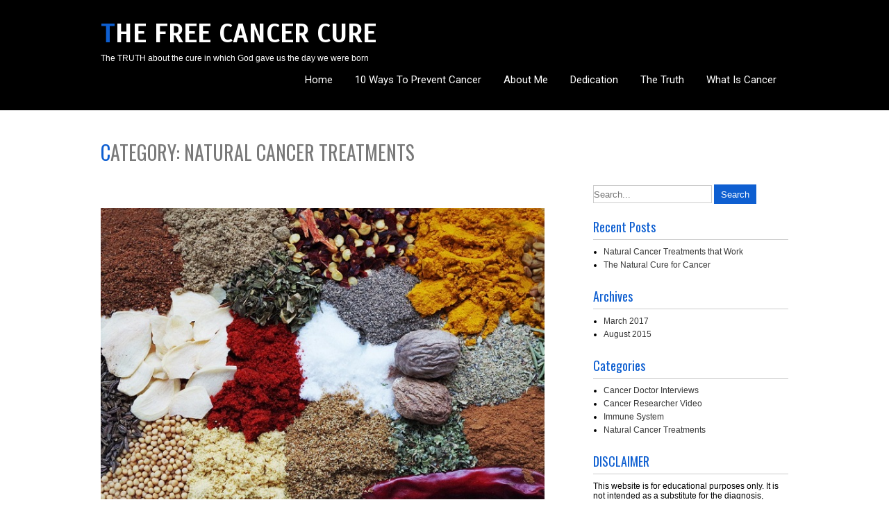

--- FILE ---
content_type: text/html; charset=UTF-8
request_url: https://thefreecancercure.com/category/natural-cancer-treatments
body_size: 5046
content:
<!DOCTYPE html>
<html lang="en-US">
<head>
<meta charset="UTF-8">
<meta name="viewport" content="width=device-width, initial-scale=1">
<link rel="profile" href="http://gmpg.org/xfn/11">
<link rel="pingback" href="https://thefreecancercure.com/xmlrpc.php">
<title>Natural Cancer Treatments - The Free Cancer Cure</title>

<!-- All in One SEO Pack 3.2.5 by Michael Torbert of Semper Fi Web Design[263,324] -->

<meta name="keywords"  content="alternative treatments for cancer,dr russell blaylock md,natural cancer treatments" />
<meta name="robots" content="noindex,follow" />

<script type="application/ld+json" class="aioseop-schema">{"@context":"https://schema.org","@graph":[{"@type":"Organization","@id":"https://thefreecancercure.com/#organization","url":"https://thefreecancercure.com/","name":"The Free Cancer Cure","sameAs":[]},{"@type":"WebSite","@id":"https://thefreecancercure.com/#website","url":"https://thefreecancercure.com/","name":"The Free Cancer Cure","publisher":{"@id":"https://thefreecancercure.com/#organization"}},{"@type":"CollectionPage","@id":"https://thefreecancercure.com/category/natural-cancer-treatments#collectionpage","url":"https://thefreecancercure.com/category/natural-cancer-treatments","inLanguage":"en-US","name":"Natural Cancer Treatments","isPartOf":{"@id":"https://thefreecancercure.com/#website"}}]}</script>
<link rel="canonical" href="https://thefreecancercure.com/category/natural-cancer-treatments" />
<!-- All in One SEO Pack -->
<link rel='dns-prefetch' href='//static.addtoany.com' />
<link rel='dns-prefetch' href='//fonts.googleapis.com' />
<link rel='dns-prefetch' href='//s.w.org' />
<link rel="alternate" type="application/rss+xml" title="The Free Cancer Cure &raquo; Feed" href="https://thefreecancercure.com/feed" />
<link rel="alternate" type="application/rss+xml" title="The Free Cancer Cure &raquo; Comments Feed" href="https://thefreecancercure.com/comments/feed" />
<link rel="alternate" type="application/rss+xml" title="The Free Cancer Cure &raquo; Natural Cancer Treatments Category Feed" href="https://thefreecancercure.com/category/natural-cancer-treatments/feed" />
		<script type="text/javascript">
			window._wpemojiSettings = {"baseUrl":"https:\/\/s.w.org\/images\/core\/emoji\/2.3\/72x72\/","ext":".png","svgUrl":"https:\/\/s.w.org\/images\/core\/emoji\/2.3\/svg\/","svgExt":".svg","source":{"concatemoji":"https:\/\/thefreecancercure.com\/wp-includes\/js\/wp-emoji-release.min.js?ver=4.8.25"}};
			!function(t,a,e){var r,i,n,o=a.createElement("canvas"),l=o.getContext&&o.getContext("2d");function c(t){var e=a.createElement("script");e.src=t,e.defer=e.type="text/javascript",a.getElementsByTagName("head")[0].appendChild(e)}for(n=Array("flag","emoji4"),e.supports={everything:!0,everythingExceptFlag:!0},i=0;i<n.length;i++)e.supports[n[i]]=function(t){var e,a=String.fromCharCode;if(!l||!l.fillText)return!1;switch(l.clearRect(0,0,o.width,o.height),l.textBaseline="top",l.font="600 32px Arial",t){case"flag":return(l.fillText(a(55356,56826,55356,56819),0,0),e=o.toDataURL(),l.clearRect(0,0,o.width,o.height),l.fillText(a(55356,56826,8203,55356,56819),0,0),e===o.toDataURL())?!1:(l.clearRect(0,0,o.width,o.height),l.fillText(a(55356,57332,56128,56423,56128,56418,56128,56421,56128,56430,56128,56423,56128,56447),0,0),e=o.toDataURL(),l.clearRect(0,0,o.width,o.height),l.fillText(a(55356,57332,8203,56128,56423,8203,56128,56418,8203,56128,56421,8203,56128,56430,8203,56128,56423,8203,56128,56447),0,0),e!==o.toDataURL());case"emoji4":return l.fillText(a(55358,56794,8205,9794,65039),0,0),e=o.toDataURL(),l.clearRect(0,0,o.width,o.height),l.fillText(a(55358,56794,8203,9794,65039),0,0),e!==o.toDataURL()}return!1}(n[i]),e.supports.everything=e.supports.everything&&e.supports[n[i]],"flag"!==n[i]&&(e.supports.everythingExceptFlag=e.supports.everythingExceptFlag&&e.supports[n[i]]);e.supports.everythingExceptFlag=e.supports.everythingExceptFlag&&!e.supports.flag,e.DOMReady=!1,e.readyCallback=function(){e.DOMReady=!0},e.supports.everything||(r=function(){e.readyCallback()},a.addEventListener?(a.addEventListener("DOMContentLoaded",r,!1),t.addEventListener("load",r,!1)):(t.attachEvent("onload",r),a.attachEvent("onreadystatechange",function(){"complete"===a.readyState&&e.readyCallback()})),(r=e.source||{}).concatemoji?c(r.concatemoji):r.wpemoji&&r.twemoji&&(c(r.twemoji),c(r.wpemoji)))}(window,document,window._wpemojiSettings);
		</script>
		<style type="text/css">
img.wp-smiley,
img.emoji {
	display: inline !important;
	border: none !important;
	box-shadow: none !important;
	height: 1em !important;
	width: 1em !important;
	margin: 0 .07em !important;
	vertical-align: -0.1em !important;
	background: none !important;
	padding: 0 !important;
}
</style>
<link rel='stylesheet' id='gravida-font-css'  href='//fonts.googleapis.com/css?family=Roboto%3A300%2C400%2C600%2C700%2C800%2C900%7COswald%3A300%2C400%2C600%2C700%7CScada%3A300%2C400%2C600%2C700&#038;ver=4.8.25' type='text/css' media='all' />
<link rel='stylesheet' id='gravida-basic-style-css'  href='https://thefreecancercure.com/wp-content/themes/gravida/style.css?ver=4.8.25' type='text/css' media='all' />
<link rel='stylesheet' id='gravida-editor-style-css'  href='https://thefreecancercure.com/wp-content/themes/gravida/editor-style.css?ver=4.8.25' type='text/css' media='all' />
<link rel='stylesheet' id='gravida-nivoslider-style-css'  href='https://thefreecancercure.com/wp-content/themes/gravida/css/nivo-slider.css?ver=4.8.25' type='text/css' media='all' />
<link rel='stylesheet' id='gravida-main-style-css'  href='https://thefreecancercure.com/wp-content/themes/gravida/css/main.css?ver=4.8.25' type='text/css' media='all' />
<link rel='stylesheet' id='gravida-base-style-css'  href='https://thefreecancercure.com/wp-content/themes/gravida/css/style_base.css?ver=4.8.25' type='text/css' media='all' />
<link rel='stylesheet' id='addtoany-css'  href='https://thefreecancercure.com/wp-content/plugins/add-to-any/addtoany.min.css?ver=1.16' type='text/css' media='all' />
<script type='text/javascript'>
window.a2a_config=window.a2a_config||{};a2a_config.callbacks=[];a2a_config.overlays=[];a2a_config.templates={};
</script>
<script type='text/javascript' defer src='https://static.addtoany.com/menu/page.js'></script>
<script type='text/javascript' src='https://thefreecancercure.com/wp-includes/js/jquery/jquery.js?ver=1.12.4'></script>
<script type='text/javascript' src='https://thefreecancercure.com/wp-includes/js/jquery/jquery-migrate.min.js?ver=1.4.1'></script>
<script type='text/javascript' defer src='https://thefreecancercure.com/wp-content/plugins/add-to-any/addtoany.min.js?ver=1.1'></script>
<script type='text/javascript' src='https://thefreecancercure.com/wp-content/themes/gravida/js/jquery.nivo.slider.js?ver=4.8.25'></script>
<script type='text/javascript' src='https://thefreecancercure.com/wp-content/themes/gravida/js/custom.js?ver=4.8.25'></script>
<link rel='https://api.w.org/' href='https://thefreecancercure.com/wp-json/' />
<link rel="EditURI" type="application/rsd+xml" title="RSD" href="https://thefreecancercure.com/xmlrpc.php?rsd" />
<link rel="wlwmanifest" type="application/wlwmanifest+xml" href="https://thefreecancercure.com/wp-includes/wlwmanifest.xml" /> 
<meta name="generator" content="WordPress 4.8.25" />
        	<style type="text/css">
					.logo h2::first-letter, 
					#content h1.entry-title::first-letter,
					.feature-box a,
					.latest-blog span a,
					.postmeta a:hover, 
					a, 
					#footer .widget-column a:hover, 
					#copyright a:hover,
					.blog-post-repeat .entry-summary a, 
					.entry-content a,
					#sidebar aside h3.widget-title,
					.blog-post-repeat .blog-title a{
						color:#0e5fd1;
					}
					.site-nav li:hover a, 
					.site-nav li.current_page_item a,
					.nivo-caption h1 a,
					.site-nav li:hover ul li:hover, 
					.site-nav li:hover ul li.current-page-item,
					.site-nav li:hover ul li,
					p.form-submit input[type="submit"],
					#sidebar aside.widget_search input[type="submit"], 
					.wpcf7 input[type="submit"], 
					.add-icon, 
					.phone-icon, 
					.mail-icon,
					.pagination ul li .current, .pagination ul li a:hover{
						background-color:#0e5fd1					}
			</style>
		<style type="text/css">
		
	</style>
	
</head>

<body class="archive category category-natural-cancer-treatments category-9">
	<div id="wrapper">
    	<div class="header">
        		<div class="site-aligner">
                	<div class="logo">
                            	<h2><a href="https://thefreecancercure.com/">The Free Cancer Cure</a></h2>
                                <p>The TRUTH about the cure in which God gave us the day we were born</p>
                    </div><!-- logo -->
                    <div class="mobile_nav"><a href="#">Go To...</a></div>
                    <div class="site-nav">
                    		<div class="menu"><ul>
<li ><a href="https://thefreecancercure.com/">Home</a></li><li class="page_item page-item-68"><a href="https://thefreecancercure.com/10-ways-to-prevent-cancer">10 Ways to Prevent Cancer</a></li>
<li class="page_item page-item-26"><a href="https://thefreecancercure.com/about-me">About Me</a></li>
<li class="page_item page-item-130"><a href="https://thefreecancercure.com/dedication">Dedication</a></li>
<li class="page_item page-item-85"><a href="https://thefreecancercure.com/the-truth">The Truth</a></li>
<li class="page_item page-item-45"><a href="https://thefreecancercure.com/what-is-cancer">What is Cancer</a></li>
</ul></div>
                    </div><!-- site-nav --><div class="clear"></div>
                </div><!-- site-aligner -->
        </div><!-- header -->
				
        
<div id="content">
    <div class="site-aligner">
        <section class="site-main content-left" id="sitemain">
            <header class="page-header">
				<h1 class="entry-title">Category: Natural Cancer Treatments</h1>
            </header><!-- .page-header -->
			                <div class="blog-post">
                                                                <div class="blog-post-repeat">
    <article id="post-119" class="post-119 post type-post status-publish format-standard has-post-thumbnail hentry category-cancer-doctor-interviews category-natural-cancer-treatments tag-alternative-treatments-for-cancer tag-dr-russell-blaylock-md tag-natural-cancer-treatments">
        <header class="entry-header">
        	<div class="post-thumb"><img width="682" height="451" src="https://thefreecancercure.com/wp-content/uploads/2017/03/natural-cancer-treatments-spices.jpg" class="attachment-post-thumbnail size-post-thumbnail wp-post-image" alt="Anti-cancer spices and herbs" srcset="https://thefreecancercure.com/wp-content/uploads/2017/03/natural-cancer-treatments-spices.jpg 682w, https://thefreecancercure.com/wp-content/uploads/2017/03/natural-cancer-treatments-spices-300x198.jpg 300w" sizes="(max-width: 682px) 100vw, 682px" />            </div><!-- post-thumb -->
            <div class="blog-title"><a href="https://thefreecancercure.com/natural-cancer-treatments-that-work" rel="bookmark">Natural Cancer Treatments that Work</a></div>
                            <div class="postmeta">
                    <div class="post-date">March 6, 2017</div><!-- post-date -->
                    <div class="post-comment"> &nbsp;|&nbsp; <a href="https://thefreecancercure.com/natural-cancer-treatments-that-work#comments">6 Comments</a></div>
                    <div class="post-categories"> &nbsp;|&nbsp; <a href="https://thefreecancercure.com/category/cancer-doctor-interviews" rel="category tag">Cancer Doctor Interviews</a>, <a href="https://thefreecancercure.com/category/natural-cancer-treatments" rel="category tag">Natural Cancer Treatments</a></div>
                    <div class="clear"></div>
                </div><!-- postmeta -->
                    </header><!-- .entry-header -->
    
                <div class="entry-summary">
           	<p>Despite what you have heard in the media, there are plenty of natural cancer treatments that work well and without negative side effects. When people are diagnosed with cancer, they are engulfed with the fear of not just possibly dying but the entire process of becoming more-sick before getting better. Where is the logic in [&hellip;]</p>
            <p class="read-more"><a href="https://thefreecancercure.com/natural-cancer-treatments-that-work">Read More &raquo;</a></p>
        </div><!-- .entry-summary -->
            
        <footer class="entry-meta" style="display:none;">
                                            <span class="cat-links">
                    Posted in <a href="https://thefreecancercure.com/category/cancer-doctor-interviews" rel="category tag">Cancer Doctor Interviews</a>, <a href="https://thefreecancercure.com/category/natural-cancer-treatments" rel="category tag">Natural Cancer Treatments</a>                </span>
                    
                                <span class="tags-links">
                    Tagged <a href="https://thefreecancercure.com/tag/alternative-treatments-for-cancer" rel="tag">Alternative Treatments for Cancer</a>, <a href="https://thefreecancercure.com/tag/dr-russell-blaylock-md" rel="tag">Dr Russell Blaylock MD</a>, <a href="https://thefreecancercure.com/tag/natural-cancer-treatments" rel="tag">Natural Cancer Treatments</a>                </span>
                                
                        <span class="comments-link"><a href="https://thefreecancercure.com/natural-cancer-treatments-that-work#comments">6 Comments</a></span>
                
                    </footer><!-- .entry-meta -->
    </article><!-- #post-## -->
</div><!-- blog-post-repeat -->                                    </div>
                                   </section>
        <div class="sidebar_right">
        <div id="sidebar">
    
    <aside id="search-2" class="widget widget_search"><form role="search" method="get" class="search-form" action="https://thefreecancercure.com/">
	<label>
				<input type="search" class="search-field" placeholder="Search..." value="" name="s">
	</label>
	<input type="submit" class="search-submit" value="Search">
</form>
</aside>		<aside id="recent-posts-2" class="widget widget_recent_entries">		<h3 class="widget-title">Recent Posts</h3>		<ul>
					<li>
				<a href="https://thefreecancercure.com/natural-cancer-treatments-that-work">Natural Cancer Treatments that Work</a>
						</li>
					<li>
				<a href="https://thefreecancercure.com/the-natural-cure-for-cancer">The Natural Cure for Cancer</a>
						</li>
				</ul>
		</aside>		<aside id="archives-2" class="widget widget_archive"><h3 class="widget-title">Archives</h3>		<ul>
			<li><a href='https://thefreecancercure.com/2017/03'>March 2017</a></li>
	<li><a href='https://thefreecancercure.com/2015/08'>August 2015</a></li>
		</ul>
		</aside><aside id="categories-2" class="widget widget_categories"><h3 class="widget-title">Categories</h3>		<ul>
	<li class="cat-item cat-item-8"><a href="https://thefreecancercure.com/category/cancer-doctor-interviews" >Cancer Doctor Interviews</a>
</li>
	<li class="cat-item cat-item-3"><a href="https://thefreecancercure.com/category/cancer-researcher-video" >Cancer Researcher Video</a>
</li>
	<li class="cat-item cat-item-2"><a href="https://thefreecancercure.com/category/immune-system" >Immune System</a>
</li>
	<li class="cat-item cat-item-9 current-cat"><a href="https://thefreecancercure.com/category/natural-cancer-treatments" >Natural Cancer Treatments</a>
</li>
		</ul>
</aside><aside id="text-2" class="widget widget_text"><h3 class="widget-title">DISCLAIMER</h3>			<div class="textwidget">This website is for educational purposes only. It is not intended as a substitute for the diagnosis, treatment or advice of a qualified, licensed professional. This site offers people medical information and informs them about alternative medical options. No one should consider that this site represents the "practice of medicine." This site assumes no responsibility for how the material herein is used. Please note that this website is constantly updating its content and, therefore, some of the information may be dated. Also, be advised that the statements regarding alternative treatments for cancer have not been evaluated by the FDA.</div>
		</aside>	
</div><!-- sidebar -->        </div><!-- sidebar_right -->
        <div class="clear"></div>
    </div><!-- site-aligner -->
</div><!-- content -->

<footer id="footer">
	<div class="site-aligner">
    		<div class="widget-column">
            <div class="cols"><h2>Contact Gravida</h2>
                                                                            </div><!-- cols -->
       </div><!-- widget-column -->
       <div class="widget-column">
       		                <div class="cols"><h2>Recent Tweets</h2>
                   <p>User twitter widget for twitter feed.</p>
                </div><!-- cols -->
                    </div><!-- widget-column -->
        <div class="widget-column">
            <div class="cols"><h2>Recent Posts</h2>
            	
					<ul>
					                    		<li><a href="https://thefreecancercure.com/natural-cancer-treatments-that-work">Natural Cancer Treatments that Work</a></li>
                                        		<li><a href="https://thefreecancercure.com/the-natural-cure-for-cancer">The Natural Cure for Cancer</a></li>
                                    </ul>
                </div><!-- cols -->
        </div><!-- widget-column -->
        <div class="widget-column last">
            <div class="cols"><h2>Follow Us</h2>
            		<div class="social">
                                                                                                                           
                </div><!-- social -->
            </div><!-- cols -->
        </div><!-- widget-column --><div class="clear"></div>
	</div><!-- site-aligner -->
</footer>
<div id="copyright">
	<div class="site-aligner">
    	<div class="left">Copyright &copy; 2015 Gravida. Theme by <a href=http://www.sktthemes.net target='_blank'>SKT Themes</a>.</div>
    	<div class="right"><a href="#">Home</a> | <a href="#">Contact Us</a> | <a href="#">Sitemap</a></div>
        <div class="clear"></div>
    </div>
</div><!-- copyright -->
</div><!-- wrapper -->
<script type='text/javascript' src='https://thefreecancercure.com/wp-includes/js/wp-embed.min.js?ver=4.8.25'></script>

<script type='text/javascript' src='https://thefreecancercure.com/siteprotect/hashcash.js' async></script></body>
</html>

--- FILE ---
content_type: text/css
request_url: https://thefreecancercure.com/wp-content/themes/gravida/style.css?ver=4.8.25
body_size: 1337
content:
/*
Theme Name: Gravida
Theme URI: http://www.sktthemes.net/shop/gravida-corporate-wordpress-theme/
Author: SKT Themes
Author URI: http://www.sktthemes.net
Description: SKT Gravida as the name suggests is a corporate multipurpose WordPress theme. It is a responsive theme and is suitable for any kind of industry. So not just Corporate but other websites also can use it. Theme options and templates make this theme very easy to use. Compatible with popular plugins like WooCommerce and Contact form 7. Slider and content portions easy to set up and use. Demo Link: http://sktthemesdemo.net/gravida/

Version: 1.3.6
License: GNU General Public License
License URI: license.txt
Text Domain: gravida
Tags: green, white, light, two-columns, right-sidebar, responsive-layout, custom-background, custom-menu, featured-images,full-width-template,theme-options,threaded-comments

SKT Gravida WordPress Theme has been created by SKT Themes(sktthemes.net), 2014.
SKT Gravida WordPress Theme is released under the terms of GNU GPL
*/
body{ margin:0; padding:0;line-height:20px; font:12px arial;}
*{ margin:0; padding:0;}
img{ border:none; margin:0; padding:0; height:auto}
.wp-caption, .wp-caption-text, .sticky, .gallery-caption, .aligncenter{ margin:0; padding:0;}
p{ margin:0; padding:0;}
.postmeta a:hover, a, #footer .widget-column a:hover, #copyright a:hover{ text-decoration:none; color:#0ec7ab;}
ol,ul{ margin:0; padding:0;}
ul li ul, ul li ul li ul, ol li ol, ol li ol li ol{ margin-left:10px;}
h1,h2,h3,h4,h5,h6{ margin:0; padding:0;}
.clear{ clear:both;}
.alignnone{ width:100% !important;}
img.alignleft, .alignleft{ float:left; margin:0 15px 0 0; padding:5px; border:1px solid #cccccc;}
img.alignright, .alignright{ float:right; margin:0 0 0 15px; padding:5px; border:1px solid #cccccc;}


/* ------ Woocommerce ------- */
select.orderby{ margin:0; padding:0; height:35px; font:14x 'PT Sans', Helvetica, sans-serif; color:#4e4e4e; border:1px solid #cccccc;}
.woocommerce ul.products li.product .price, .woocommerce-page ul.products li.product .price{ color:#7ab040 !important;}

.team_links{text-align:center; padding:10px 0; border-top:1px #fff solid;}
.member_info{background:#f6f6f6; text-align:center; margin-top:10px;}
.member_dtl{padding:15px;}
.member_dtl p{ margin:5px 0 !important;}

.mobile_nav a{background:url(images/mobile_nav_right.png) no-repeat right center #f6f6f6; border:1px #ccc solid; margin:10px 0 0; padding:8px 20px; display:none; font:400 20px 'Roboto Condensed',san-serif;}

.pagination{display:table; clear:both;}
.pagination ul{list-style:none; margin:20px 0;}
.pagination ul li{display:inline; float:left; margin-right:5px;}
.pagination ul li span, .pagination ul li a{background:#313131; color:#fff; padding:5px 10px; display:inline-block;}
.pagination ul li .current, .pagination ul li a:hover{background:#0ec7ab;}

#comment-nav-above .nav-previous, #comment-nav-below .nav-previous{ float:none !important; margin:10px 0;}
ol.comment-list li{ list-style:none; margin-bottom:5px;}

--- FILE ---
content_type: text/css
request_url: https://thefreecancercure.com/wp-content/themes/gravida/css/main.css?ver=4.8.25
body_size: 3656
content:
#wrapper{ margin:0; padding:0;}
.logo h2:first-letter, #content h1.entry-title:first-letter{color:#0ec7ab;}
.logo h2:first-letter{font-size:38px; vertical-align:top;}
.last{ float:right !important; margin-right:0 !important;}
.site-aligner{ width:990px; margin:0 auto; padding:0;}
.header{padding:25px 0; background-color:#000000;}
.logo{ float:left; margin:0; padding:0; color:#ffffff;}
.logo h2{text-transform:uppercase; margin-bottom:5px;}
.logo h2 a { color: #ffffff; font-family: 'Scada',san-serif; font-size: 38px; font-weight: bold;}
.logo p{ font:12px arial;}
.site-nav{ margin:0; padding:5px 0 0 0; float:right; text-transform:capitalize; font:15px 'Roboto',san-serif;}
.site-nav ul{ list-style:none; margin:0; padding:0;}
.site-nav ul li{ margin:0; padding:10px 2px 10px 0; float:left; border:none; }
.site-nav ul li a{ text-decoration:none; padding:10px 15px; border-radius:1px; -moz-border-radius:1px; -webkit-border-radius:1px; color:#ffffff;}
.site-nav li:hover a, .site-nav li.current_page_item a{ background-color:#0ec7ab; color:#000000;}

@media screen and (min-width:991px) {
.site-nav ul li ul{display:none; width:220px; z-index:99;}
.site-nav ul li:hover ul{display:block; position: absolute; }
.site-nav ul li:hover ul li{  margin-right:0; padding:0}
.site-nav ul li:hover ul li a{ line-height:30px; text-align:left; background:none; padding:5px 25px; border:none;}

.site-nav ul li.current-menu-item ul li{position:relative; }
.site-nav ul li ul li, .site-nav ul li ul li a, .site-nav ul li.current-menu-item ul li, .site-nav ul li.current-menu-item ul li a { display:block; float:none;}

/*second level*/
.site-nav ul li:hover ul li ul, .site-nav ul li:hover ul li:hover ul li ul{display:none;}
.site-nav ul li:hover ul li:hover ul, .site-nav ul li:hover ul li:hover ul li:hover ul{display:block; position:absolute; left:220px; top:0;}
}
#home_slider{ margin:0; padding:0;}
#sidebar aside.widget_search input[type='submit'], .wpcf7 input[type='submit'], .add-icon, .phone-icon, .mail-icon{background-color:#0ec7ab;}
.section-title, .team-title, .blog-post-repeat, #sidebar aside h3.widget-title{ border-bottom:1px solid #cccccc;}

/* ============= Featured Box ============== */
.feature-box-main{ padding:0; margin-top:50px;}
.feature-box{ width:211px; margin:0 19px 0 0; padding:20px 10px; float:left; background-color:#fdfdfd; border:1px solid #ebeaea; text-align:center; color:#000000; transform:scale(1); transition:0.5s;}
.feature-box:hover{ transform:scale(1.1);}
.feature-box .feature-title{ margin:15px 0; text-transform:uppercase; font:400 20px 'Oswald',san-serif; color:#000000;}
.feature-box .feature-content{ line-height:20px; margin-bottom:15px;}
.feature-box a{ color:#0ec7ab; font:12px arial;}

/* =========== Sections =========== */
section{ padding:20px 0;}
.latest-blog{ margin:0;}
.section-title, .team-title{ padding-bottom:10px; text-transform:uppercase; text-align:center; margin-bottom:40px; font:18px 'Oswald',san-serif;}
.recent-post-title{ font:300 15px 'Oswald', sans-serif; margin:10px 0;}
.recent-post-title a{ color:#494949;}
.recent-meta{ font:italic 12px arial; color:#737373; margin-bottom:10px;}
.latest-blog p{ line-height:20px; display:inline; color:#737373;}
.latest-blog span a{ color:#0ec7ab; display:inline; font:12px arial;}
.latest-blog img{ width:232px; height:156px;}
span.error_msg{ color:#f30;}


/* ====================== Pages =============== */
#content{ padding:40px 0;}
#content h1.entry-title{  margin:0 0 30px; padding:0; text-transform:uppercase; font:400 28px 'Oswald',san-serif; color:#797979; }
#content h1.entry-title a{ color:#797979;}
#content .entry-content{ margin:0; padding:0;}
#content .entry-content p{ margin-bottom:20px;}
.member_info img.attachment-large{ width:100%; height: auto;}
.member_dtl h2{font:18px 'Oswald',san-serif;}
.member_dtl h3{font:300 15px 'Oswald',san-serif;}
.member_dtl a{color:#10c7ab;}
.services{ width:990px; margin:0 auto; padding:0;}
.service-box{ width:250px; margin:10px 35px 20px 0; float:left; background:#323232; border:solid 1px #ccc; box-shadow:0 5px 5px #999; padding:20px 25px 30px; font:300 15px/20px 'Oswald', sans-serif; color:#fff; border-radius:5px; text-align:center;}
.service-box .service-title{ font-size:20px; text-transform:uppercase; margin:15px 0;}
.service-box p{ margin-bottom:20px;}
.service-box .read {background:none repeat scroll 0 0 #fff; border-radius:5px; color:#000; font:300 14px/15px "Open Sans"; padding:7px 10px; text-align: center;}

/* ============== Blog ============= */
.content-left{ float:left; width:639px; margin:0; padding:0;}
.content-right{ float:right; width:639px; margin:0; padding:0;}
.sidebar_right {clear: right; float: right;}
.sidebar_left {clear: left; float: left;}
.blog-post-repeat{ padding:30px 0;}
.blog-post-repeat .blog-title{font:400 25px 'Oswald',san-serif; margin-top:15px;}
.blog-post-repeat .blog-title a{color:#0ec7ab;}
.postmeta{ margin:0; padding:0; color:#000000;}
.postmeta .post-date, .post-comment, .post-categories{ display:inline; color:#000000;} 
.post-thumb{ margin:0; padding:0;}
.post-thumb img{ width:100%; height:auto;}
.blog-post-repeat .entry-summary p, .entry-content p{ margin:15px 0; font:12px/20px arial; color:#737373;}
.blog-post-repeat .entry-summary a, .entry-content a{color:#0ec7ab;}
p.read-more{ margin:0 !important;}
.blog-post-repeat:first-child{ padding-top:0 !important;}
.blog-post{ margin-top:60px;}

/* ============= Sidebar ============== */
#sidebar {margin:67px 0 0; padding: 0; width: 281px;}
#sidebar aside{ margin:0 0 20px; padding:0;}
#sidebar aside.widget_search{padding:0;}
#sidebar aside.widget_search input[type="search"]{ border:1px solid #cccccc; height:26px;}
#sidebar aside.widget_search input[type="submit"]{ border:none; color:#ffffff; height:28px; padding:0 10px; cursor:pointer;}
#sidebar aside h3.widget-title{font:18px 'Oswald',san-serif; color:#0ec7ab; padding-bottom:5px; margin-bottom:10px;}
#sidebar aside ul{ margin:0 0 0 15px; padding:0;}
#sidebar aside ul li{ margin:0; padding:0 0 5px;}
#sidebar aside ul li a{ color:#373737;}

/* ============= Comment Form ============ */
h1.screen-reader-text{font:22px 'Oswald',san-serif;}
.site-nav-previous, .nav-previous{ float:left;}
.site-nav-next, .nav-next{ float:right;}
h3#reply-title{font:300 18px 'Oswald',san-serif;}
#comments{ margin:30px 0 0; padding:0;}
nav#nav-below{ margin-top:15px;}
p.form-submit input[type="submit"]{background-color:#0ec7ab;}


/* ============= Contact Page =========== */
.wpcf7{ margin:30px 0 0; padding:0;}
.wpcf7 input[type="text"], .wpcf7 input[type="tel"], .wpcf7 input[type="email"]{ width:40%; border:1px solid #cccccc; box-shadow:inset 1px 1px 2px #ccc; height:35px; padding:0 15px; color:#797979; margin-bottom:0;}
.wpcf7 textarea{width:60%; border:1px solid #cccccc; box-shadow:inset 1px 1px 2px #ccc; height:150px; color:#797979; margin-bottom:25px; font:12px arial; padding:10px; padding-right:0;}
.wpcf7 input[type="submit"]{ width:auto; border:none; cursor:pointer; text-transform:uppercase; font:18px 'Oswald',san-serif; color:#ffffff; padding:10px 40px; border-radius:3px;}

/* ============ Footer ============== */
#footer{ background-color:#000000; padding:30px 0; color:#ffffff;}
#footer .widget-column{ width:21%; margin-right:50px; padding:0; float:left;}
#footer .widget-column h2{text-transform:uppercase; margin-bottom:15px; font:18px 'Oswald',san-serif; color:#e7e7e7;}
#footer .widget-column .add-icon{ width:24px; height:24px; background-image:url(../images/location-icon.png); background-repeat:no-repeat; background-position: center center; float:left; border-radius:13px; margin-top:21px;}
#footer .widget-column .add-content{ float:right; margin:0; padding:0; width:82%; margin-top:14px;}
#footer .widget-column .phone-icon{ width:24px; height:24px; background-image:url(../images/call-icon.png); background-repeat:no-repeat; background-position: center center;float:left; border-radius:13px; margin-top:14px;}
#footer .widget-column .phone-content{ float:right; margin:0; padding:0; width:82%; margin-top:14px;}
#footer .widget-column .mail-icon{ width:24px; height:24px; background-image:url(../images/icon-mail.png); background-repeat:no-repeat; background-position: center center; float:left; border-radius:13px; margin-top:14px;}
#footer .widget-column .mail-content{ float:right; margin:0; padding:0; width:82%; margin-top:14px;}
#footer .widget-column a{ color:#ffffff;}
#footer .widget-column ul{ margin:0 0 0 15px; padding:0;}
#footer .widget-column ul li{font:16px 'Roboto Condensed',san-serif; padding-bottom:15px}

.social{margin:0; padding:0;}
.social span{ display:inline; vertical-align:-moz-middle-with-baseline;}
.social a{ color:#eeeded; display:block; clear:both;}
.social a:hover{ color:#7bb302; }
.social .icon{width:100%; margin:0 15px 9px 0; padding:5px; width:15px; height:15px; border:1px solid #ffffff; background-repeat:no-repeat; background-position:center center; float:left; border-radius:13px;}
/* ======== Social Icons =========== */
.social .fb{background-image:url(../images/social/fb-icon.png);}
.social .twitt{background-image:url(../images/social/twitt.png);}
.social .gplus{background-image:url(../images/social/gplus.png);}
.social .linkedin{background-image:url(../images/social/linkedin.png);}
.social .pint{background-image:url(../images/social/pinterest.png);}
.social .ytube{background-image:url(../images/social/ytube.png);}
.social .vimeo{background-image:url(../images/social/vimeo.png);}
.social .rss{background-image:url(../images/social/rss.png);}
.social .insta{background-image:url(../images/social/instagram.png);}
.social .tumblr{background-image:url(../images/social/tumblr.png);}
.social .flickr{background-image:url(../images/social/flickr.png);}
.social .yahoo{background-image:url(../images/social/yahoo.png);}
.social .dribble{background-image:url(../images/social/dribble.png);}
.social .kick{background-image:url(../images/social/kickstarter.png);}
.social .stumble{background-image:url(../images/social/stumbleupon.png);}
.social .aboutme{background-image:url(../images/social/me.png);}
.social .eyeme{background-image:url(../images/social/eyeme.png);}
.social .zerply{background-image:url(../images/social/zerply.png);}
.social .soundcloud{background-image:url(../images/social/soundcloud.png);}
.social .path{background-image:url(../images/social/path.png);}
.social .klout{background-image:url(../images/social/klout.png);}
.social .behance{background-image:url(../images/social/behance.png);}
.social .envato{background-image:url(../images/social/envato.png);}
.social .codepen{background-image:url(../images/social/codepen.png);}
.social .vine{background-image:url(../images/social/vine.png);}
.social .technorati{background-image:url(../images/social/technorati.png);}
.social .git{background-image:url(../images/social/github.png);}
.social .square{background-image:url(../images/social/foursquare.png);}
.social .fivehundred{background-image:url(../images/social/fivehundred.png);}
.social .speaker{background-image:url(../images/social/speakerdeck.png);}
.social .wordpress{background-image:url(../images/social/wordpress.png);}
.social .yelp{background-image:url(../images/social/yelp.png);}
.social .xing{background-image:url(../images/social/xing.png);}
.social .email{background-image:url(../images/social/email.png);}
.social .blogger{background-image:url(../images/social/blogger.png);}
.social .blip{background-image:url(../images/social/blip.png);}
.social .wechat{background-image:url(../images/social/we-chat.png);}
.social .badoo{background-image:url(../images/social/badoo.png);}
.social .bebo{background-image:url(../images/social/bebo.png);}
.social .netlog{background-image:url(../images/social/netlog.png);}
.social .tagged{background-image:url(../images/social/tagged.png);}
.social .line{background-image:url(../images/social/line.png);}
.social .space{background-image:url(../images/social/myspace.png);}
.social .hifive{background-image:url(../images/social/hifive.png);}
.social .zorpia{background-image:url(../images/social/zorpia.png);}
.social .vk{background-image:url(../images/social/vk.png);}
.social .askfm{background-image:url(../images/social/askfm.png);}
.social .meetme{background-image:url(../images/social/meetme.png);}
.social .classmate{background-image:url(../images/social/classmates.png);}
.social .ning{background-image:url(../images/social/ning.png);}
.social .kiwibox{background-image:url(../images/social/kiwibox.png);}
.social .rocket{background-image:url(../images/social/rocketlawyer.png);}
.social .zillow{background-image:url(../images/social/zillow.png);}
.social .whatsapp{background-image:url(../images/social/whatsapp.png);}
.social .meetup{background-image:url(../images/social/meetup.png);}
.social .medium{background-image:url(../images/social/medium.png);}
/* ===================================== */

#copyright{ background-color:#272727; padding:15px 0; color:#6d6d6d;}
#copyright a{ color:#6d6d6d;}


@media screen and (max-width:479px){
	.site-aligner{ width:95%; margin:0 auto;}
	.header{ padding-bottom:0;}
	.header .logo{ float:none; text-align:center;}
	.header .site-nav{ float:none;}
	.site-nav ul li{ float:none; padding:5px 2px 5px 0;}
	.site-nav ul li ul{ margin-left:30px;}
	.site-nav li:hover a, .site-nav li.current_page_item a{ background-color:transparent !important; color:#ffffff !important;}
	.site-nav li:hover ul li:hover, .site-nav li:hover ul li.current-page-item{ background-color:transparent !important;}
	.slide_info{ display:none;}
	.theme-default .nivo-directionNav a{ top:30px !important;}
	.one_half, .one_third, .two_third, .one_fourth, .three_fourth, .one_fifth, .four_fifth{ width:300px !important; float:none !important; margin:0 auto 30px !important;}
	.latest-blog{ text-align:center;}
	.last_column, .last{ float:none !important; margin-right:auto !important;}
	.contact .form-left, .contact .form-right{ width:100%; float:none;}
	.contact .form-right{ margin-top:0;}
	.contact .form-left input[type="text"], .contact .form-left input[type="tel"]{ width:100%; box-sizing:border-box;}
	.contact .form-right textarea{ width:100%; box-sizing:border-box;}
	.contact .form-right input[type="text"].cf_captcha{ width:auto;}
	#footer .widget-column{ width:80%; float:none; margin:0 auto 40px;}
	.left, .right{ float:none; width:100%; text-align:center;}
	.services{ width:90%; margin:0 auto;}
	.service-box{ float:none; display:block; margin:0 auto 30px;}
	#content h1.entry-title{ margin-bottom:30px;}
	.content-left, .content-right{ float:none; width:auto; margin:0; padding:0;}
	#sidebar{ width:auto;}
	.content_right, .sidebar_right{ float:none;}
	.entry-contact input[type="text"], .entry-contact input[type="tel"], .entry-contact textarea{ width:100%; box-sizing:border-box;}
	.entry-contact input[type="text"].cf_captcha{ width:auto;}
	.feature-box{ width:100%; float:none; display:block; transform:none; transition:none; box-sizing:border-box; margin-bottom:20px;}
	.feature-box:hover{ transform:none;}
}

@media screen and (min-width:480px) and (max-width:719px){
	.site-aligner{ width:95%; margin:0 auto;}
	.header{ padding-bottom:0;}
	.header .logo{ float:none; text-align:center;}
	.header .site-nav{ float:none;}
	.site-nav ul li{ float:none; padding:5px 2px 5px 0;}
	.site-nav ul li ul{ margin-left:30px;}
	.site-nav li:hover a, .site-nav li.current_page_item a{ background-color:transparent !important; color:#ffffff !important;}
	.site-nav li:hover ul li:hover, .site-nav li:hover ul li.current-page-item{ background-color:transparent !important;}
	.slide_info{ display:block;}
	.nivo-caption h1{ font-size:15px !important;}
	.nivo-caption p{ font-size:12px !important;}
	.nivo-caption{ top:18px; left:43px;}
	.theme-default .nivo-directionNav a{ top:60px !important;}
	.one_half, .one_third, .two_third, .one_fourth, .three_fourth, .one_fifth, .four_fifth{ width:300px !important; float:none !important; margin:0 auto 30px !important;}
	.latest-blog{ text-align:center;}
	.last_column, .last{ float:none !important; margin-right:auto !important;}
	.contact .form-left, .contact .form-right{ width:100%; float:none;}
	.contact .form-right{ margin-top:0;}
	.contact .form-left input[type="text"], .contact .form-left input[type="tel"]{ width:100%; box-sizing:border-box;}
	.contact .form-right textarea{ width:100%; box-sizing:border-box;}
	.contact .form-right input[type="text"].cf_captcha{ width:auto;}
	#footer .widget-column{ width:80%; float:none; margin:0 auto 40px;}
	.left, .right{ float:none; width:100%; text-align:center;}
	.services{ width:90%; margin:0 auto;}
	.service-box{ float:none; display:block; margin:0 auto 30px;}
	#content h1.entry-title{ margin-bottom:30px;}
	.content-left, .content-right{ float:none; width:auto; margin:0; padding:0;}
	#sidebar{ width:auto;}
	.content_right, .sidebar_right{ float:none;}
	.entry-contact input[type="text"], .entry-contact input[type="tel"], .entry-contact textarea{ width:100%; box-sizing:border-box;}
	.entry-contact input[type="text"].cf_captcha{ width:auto;}
	.feature-box{ width:100%; float:none; display:block; transform:none; transition:none; box-sizing:border-box; margin-bottom:20px;}
	.feature-box:hover{ transform:none;}
}

@media screen and (min-width:720px) and (max-width:989px){
	
	.site-aligner, .services{ width:95%; margin:0 auto;}
	.mobile_nav{ float:right; width:40%;}
	.site-nav{ clear:right; width:40%;}
	.site-nav ul li{ float:none; padding:5px 2px 5px 0;}
	.site-nav ul li ul{ margin-left:30px;}
	.site-nav li:hover a, .site-nav li.current_page_item a{ background-color:transparent !important; color:#ffffff !important;}
	.site-nav li:hover ul li:hover, .site-nav li:hover ul li.current-page-item{ background-color:transparent !important;} 
	.theme-default .nivo-directionNav a{ top:37% !important;}
	.nivo-caption h1{ font-size:21px !important;}
	.nivo-caption p{ font-size:15px !important;}
	.nivo-caption{ left:7%; top:25%;}
	.latest-blog img{ height:125px;}
	.contact .form-right input[type="text"]{ width:auto;}
	#footer .widget-column{ margin-right:36px;}
	#content h1.entry-title{ margin-bottom:30px;}
	.one_third{ margin-right:2% !important;}
	.service-box{ width:23%; margin-right:25px;}
	.content-left, .content-right{ width:60%;}
	.sidebar_left{ width:35%;}
	#sidebar{ width:auto;}
	.feature-box{ width:20%; margin-right:15px;}
}


